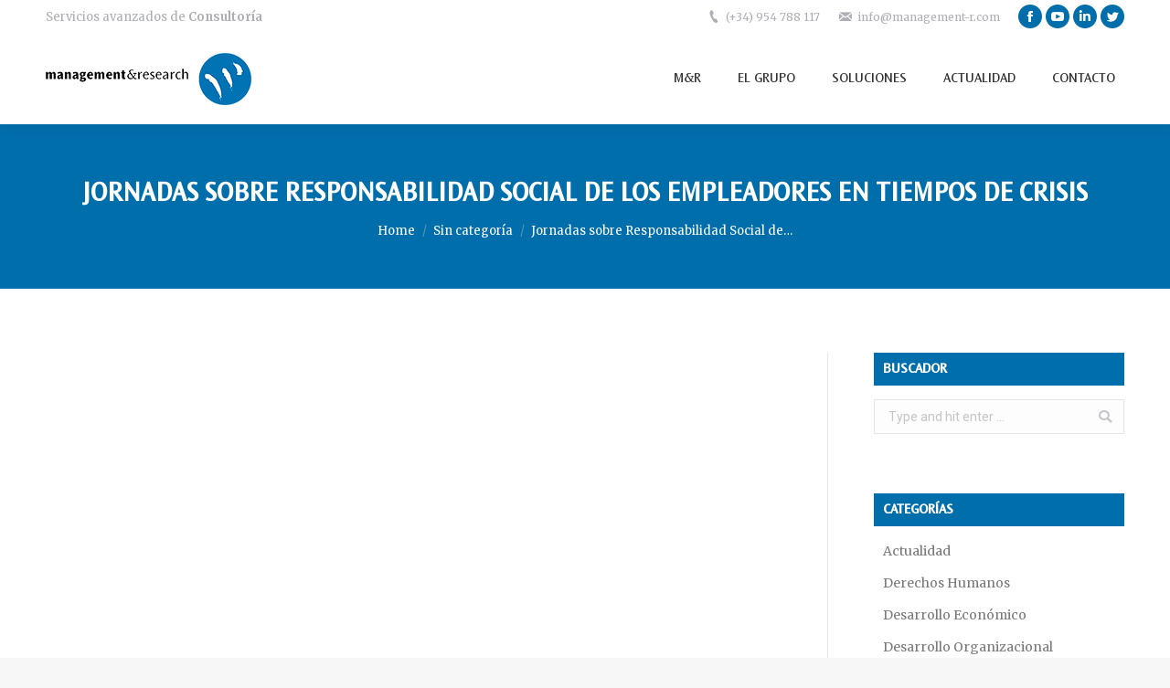

--- FILE ---
content_type: text/html; charset=UTF-8
request_url: https://management-r.com/jornadas-sobre-responsabilidad-social-de-los-empleadores-en-tiempos-de-crisis/
body_size: 17232
content:
<!DOCTYPE html>
<!--[if !(IE 6) | !(IE 7) | !(IE 8)  ]><!-->
<html lang="en-US" class="no-js">
<!--<![endif]-->
<head>
	<meta charset="UTF-8" />
		<meta name="viewport" content="width=device-width, initial-scale=1, maximum-scale=1, user-scalable=0">
		<meta name="theme-color" content="1"/>	<link rel="profile" href="https://gmpg.org/xfn/11" />
	        <script type="text/javascript">
            if (/Android|webOS|iPhone|iPad|iPod|BlackBerry|IEMobile|Opera Mini/i.test(navigator.userAgent)) {
                var originalAddEventListener = EventTarget.prototype.addEventListener,
                    oldWidth = window.innerWidth;

                EventTarget.prototype.addEventListener = function (eventName, eventHandler, useCapture) {
                    if (eventName === "resize") {
                        originalAddEventListener.call(this, eventName, function (event) {
                            if (oldWidth === window.innerWidth) {
                                return;
                            }
                            else if (oldWidth !== window.innerWidth) {
                                oldWidth = window.innerWidth;
                            }
                            if (eventHandler.handleEvent) {
                                eventHandler.handleEvent.call(this, event);
                            }
                            else {
                                eventHandler.call(this, event);
                            };
                        }, useCapture);
                    }
                    else {
                        originalAddEventListener.call(this, eventName, eventHandler, useCapture);
                    };
                };
            };
        </script>
		<title>Jornadas sobre Responsabilidad Social de los Empleadores en Tiempos de Crisis &#8211; Management and Research</title>
<meta name='robots' content='max-image-preview:large' />
	<style>img:is([sizes="auto" i], [sizes^="auto," i]) { contain-intrinsic-size: 3000px 1500px }</style>
	<link rel='dns-prefetch' href='//fonts.googleapis.com' />
<link rel="alternate" type="application/rss+xml" title="Management and Research &raquo; Feed" href="https://management-r.com/feed/" />
<link rel="alternate" type="application/rss+xml" title="Management and Research &raquo; Comments Feed" href="https://management-r.com/comments/feed/" />
<link rel="alternate" type="application/rss+xml" title="Management and Research &raquo; Jornadas sobre Responsabilidad Social de los Empleadores en Tiempos de Crisis Comments Feed" href="https://management-r.com/jornadas-sobre-responsabilidad-social-de-los-empleadores-en-tiempos-de-crisis/feed/" />
<script type="text/javascript">
/* <![CDATA[ */
window._wpemojiSettings = {"baseUrl":"https:\/\/s.w.org\/images\/core\/emoji\/15.0.3\/72x72\/","ext":".png","svgUrl":"https:\/\/s.w.org\/images\/core\/emoji\/15.0.3\/svg\/","svgExt":".svg","source":{"concatemoji":"https:\/\/management-r.com\/wp-includes\/js\/wp-emoji-release.min.js"}};
/*! This file is auto-generated */
!function(i,n){var o,s,e;function c(e){try{var t={supportTests:e,timestamp:(new Date).valueOf()};sessionStorage.setItem(o,JSON.stringify(t))}catch(e){}}function p(e,t,n){e.clearRect(0,0,e.canvas.width,e.canvas.height),e.fillText(t,0,0);var t=new Uint32Array(e.getImageData(0,0,e.canvas.width,e.canvas.height).data),r=(e.clearRect(0,0,e.canvas.width,e.canvas.height),e.fillText(n,0,0),new Uint32Array(e.getImageData(0,0,e.canvas.width,e.canvas.height).data));return t.every(function(e,t){return e===r[t]})}function u(e,t,n){switch(t){case"flag":return n(e,"\ud83c\udff3\ufe0f\u200d\u26a7\ufe0f","\ud83c\udff3\ufe0f\u200b\u26a7\ufe0f")?!1:!n(e,"\ud83c\uddfa\ud83c\uddf3","\ud83c\uddfa\u200b\ud83c\uddf3")&&!n(e,"\ud83c\udff4\udb40\udc67\udb40\udc62\udb40\udc65\udb40\udc6e\udb40\udc67\udb40\udc7f","\ud83c\udff4\u200b\udb40\udc67\u200b\udb40\udc62\u200b\udb40\udc65\u200b\udb40\udc6e\u200b\udb40\udc67\u200b\udb40\udc7f");case"emoji":return!n(e,"\ud83d\udc26\u200d\u2b1b","\ud83d\udc26\u200b\u2b1b")}return!1}function f(e,t,n){var r="undefined"!=typeof WorkerGlobalScope&&self instanceof WorkerGlobalScope?new OffscreenCanvas(300,150):i.createElement("canvas"),a=r.getContext("2d",{willReadFrequently:!0}),o=(a.textBaseline="top",a.font="600 32px Arial",{});return e.forEach(function(e){o[e]=t(a,e,n)}),o}function t(e){var t=i.createElement("script");t.src=e,t.defer=!0,i.head.appendChild(t)}"undefined"!=typeof Promise&&(o="wpEmojiSettingsSupports",s=["flag","emoji"],n.supports={everything:!0,everythingExceptFlag:!0},e=new Promise(function(e){i.addEventListener("DOMContentLoaded",e,{once:!0})}),new Promise(function(t){var n=function(){try{var e=JSON.parse(sessionStorage.getItem(o));if("object"==typeof e&&"number"==typeof e.timestamp&&(new Date).valueOf()<e.timestamp+604800&&"object"==typeof e.supportTests)return e.supportTests}catch(e){}return null}();if(!n){if("undefined"!=typeof Worker&&"undefined"!=typeof OffscreenCanvas&&"undefined"!=typeof URL&&URL.createObjectURL&&"undefined"!=typeof Blob)try{var e="postMessage("+f.toString()+"("+[JSON.stringify(s),u.toString(),p.toString()].join(",")+"));",r=new Blob([e],{type:"text/javascript"}),a=new Worker(URL.createObjectURL(r),{name:"wpTestEmojiSupports"});return void(a.onmessage=function(e){c(n=e.data),a.terminate(),t(n)})}catch(e){}c(n=f(s,u,p))}t(n)}).then(function(e){for(var t in e)n.supports[t]=e[t],n.supports.everything=n.supports.everything&&n.supports[t],"flag"!==t&&(n.supports.everythingExceptFlag=n.supports.everythingExceptFlag&&n.supports[t]);n.supports.everythingExceptFlag=n.supports.everythingExceptFlag&&!n.supports.flag,n.DOMReady=!1,n.readyCallback=function(){n.DOMReady=!0}}).then(function(){return e}).then(function(){var e;n.supports.everything||(n.readyCallback(),(e=n.source||{}).concatemoji?t(e.concatemoji):e.wpemoji&&e.twemoji&&(t(e.twemoji),t(e.wpemoji)))}))}((window,document),window._wpemojiSettings);
/* ]]> */
</script>
<style id='wp-emoji-styles-inline-css' type='text/css'>

	img.wp-smiley, img.emoji {
		display: inline !important;
		border: none !important;
		box-shadow: none !important;
		height: 1em !important;
		width: 1em !important;
		margin: 0 0.07em !important;
		vertical-align: -0.1em !important;
		background: none !important;
		padding: 0 !important;
	}
</style>
<link rel='stylesheet' id='wp-block-library-css' href='https://management-r.com/wp-includes/css/dist/block-library/style.min.css' type='text/css' media='all' />
<style id='wp-block-library-theme-inline-css' type='text/css'>
.wp-block-audio :where(figcaption){color:#555;font-size:13px;text-align:center}.is-dark-theme .wp-block-audio :where(figcaption){color:#ffffffa6}.wp-block-audio{margin:0 0 1em}.wp-block-code{border:1px solid #ccc;border-radius:4px;font-family:Menlo,Consolas,monaco,monospace;padding:.8em 1em}.wp-block-embed :where(figcaption){color:#555;font-size:13px;text-align:center}.is-dark-theme .wp-block-embed :where(figcaption){color:#ffffffa6}.wp-block-embed{margin:0 0 1em}.blocks-gallery-caption{color:#555;font-size:13px;text-align:center}.is-dark-theme .blocks-gallery-caption{color:#ffffffa6}:root :where(.wp-block-image figcaption){color:#555;font-size:13px;text-align:center}.is-dark-theme :root :where(.wp-block-image figcaption){color:#ffffffa6}.wp-block-image{margin:0 0 1em}.wp-block-pullquote{border-bottom:4px solid;border-top:4px solid;color:currentColor;margin-bottom:1.75em}.wp-block-pullquote cite,.wp-block-pullquote footer,.wp-block-pullquote__citation{color:currentColor;font-size:.8125em;font-style:normal;text-transform:uppercase}.wp-block-quote{border-left:.25em solid;margin:0 0 1.75em;padding-left:1em}.wp-block-quote cite,.wp-block-quote footer{color:currentColor;font-size:.8125em;font-style:normal;position:relative}.wp-block-quote:where(.has-text-align-right){border-left:none;border-right:.25em solid;padding-left:0;padding-right:1em}.wp-block-quote:where(.has-text-align-center){border:none;padding-left:0}.wp-block-quote.is-large,.wp-block-quote.is-style-large,.wp-block-quote:where(.is-style-plain){border:none}.wp-block-search .wp-block-search__label{font-weight:700}.wp-block-search__button{border:1px solid #ccc;padding:.375em .625em}:where(.wp-block-group.has-background){padding:1.25em 2.375em}.wp-block-separator.has-css-opacity{opacity:.4}.wp-block-separator{border:none;border-bottom:2px solid;margin-left:auto;margin-right:auto}.wp-block-separator.has-alpha-channel-opacity{opacity:1}.wp-block-separator:not(.is-style-wide):not(.is-style-dots){width:100px}.wp-block-separator.has-background:not(.is-style-dots){border-bottom:none;height:1px}.wp-block-separator.has-background:not(.is-style-wide):not(.is-style-dots){height:2px}.wp-block-table{margin:0 0 1em}.wp-block-table td,.wp-block-table th{word-break:normal}.wp-block-table :where(figcaption){color:#555;font-size:13px;text-align:center}.is-dark-theme .wp-block-table :where(figcaption){color:#ffffffa6}.wp-block-video :where(figcaption){color:#555;font-size:13px;text-align:center}.is-dark-theme .wp-block-video :where(figcaption){color:#ffffffa6}.wp-block-video{margin:0 0 1em}:root :where(.wp-block-template-part.has-background){margin-bottom:0;margin-top:0;padding:1.25em 2.375em}
</style>
<style id='classic-theme-styles-inline-css' type='text/css'>
/*! This file is auto-generated */
.wp-block-button__link{color:#fff;background-color:#32373c;border-radius:9999px;box-shadow:none;text-decoration:none;padding:calc(.667em + 2px) calc(1.333em + 2px);font-size:1.125em}.wp-block-file__button{background:#32373c;color:#fff;text-decoration:none}
</style>
<style id='global-styles-inline-css' type='text/css'>
:root{--wp--preset--aspect-ratio--square: 1;--wp--preset--aspect-ratio--4-3: 4/3;--wp--preset--aspect-ratio--3-4: 3/4;--wp--preset--aspect-ratio--3-2: 3/2;--wp--preset--aspect-ratio--2-3: 2/3;--wp--preset--aspect-ratio--16-9: 16/9;--wp--preset--aspect-ratio--9-16: 9/16;--wp--preset--color--black: #000000;--wp--preset--color--cyan-bluish-gray: #abb8c3;--wp--preset--color--white: #FFF;--wp--preset--color--pale-pink: #f78da7;--wp--preset--color--vivid-red: #cf2e2e;--wp--preset--color--luminous-vivid-orange: #ff6900;--wp--preset--color--luminous-vivid-amber: #fcb900;--wp--preset--color--light-green-cyan: #7bdcb5;--wp--preset--color--vivid-green-cyan: #00d084;--wp--preset--color--pale-cyan-blue: #8ed1fc;--wp--preset--color--vivid-cyan-blue: #0693e3;--wp--preset--color--vivid-purple: #9b51e0;--wp--preset--color--accent: #1ebbf0;--wp--preset--color--dark-gray: #111;--wp--preset--color--light-gray: #767676;--wp--preset--gradient--vivid-cyan-blue-to-vivid-purple: linear-gradient(135deg,rgba(6,147,227,1) 0%,rgb(155,81,224) 100%);--wp--preset--gradient--light-green-cyan-to-vivid-green-cyan: linear-gradient(135deg,rgb(122,220,180) 0%,rgb(0,208,130) 100%);--wp--preset--gradient--luminous-vivid-amber-to-luminous-vivid-orange: linear-gradient(135deg,rgba(252,185,0,1) 0%,rgba(255,105,0,1) 100%);--wp--preset--gradient--luminous-vivid-orange-to-vivid-red: linear-gradient(135deg,rgba(255,105,0,1) 0%,rgb(207,46,46) 100%);--wp--preset--gradient--very-light-gray-to-cyan-bluish-gray: linear-gradient(135deg,rgb(238,238,238) 0%,rgb(169,184,195) 100%);--wp--preset--gradient--cool-to-warm-spectrum: linear-gradient(135deg,rgb(74,234,220) 0%,rgb(151,120,209) 20%,rgb(207,42,186) 40%,rgb(238,44,130) 60%,rgb(251,105,98) 80%,rgb(254,248,76) 100%);--wp--preset--gradient--blush-light-purple: linear-gradient(135deg,rgb(255,206,236) 0%,rgb(152,150,240) 100%);--wp--preset--gradient--blush-bordeaux: linear-gradient(135deg,rgb(254,205,165) 0%,rgb(254,45,45) 50%,rgb(107,0,62) 100%);--wp--preset--gradient--luminous-dusk: linear-gradient(135deg,rgb(255,203,112) 0%,rgb(199,81,192) 50%,rgb(65,88,208) 100%);--wp--preset--gradient--pale-ocean: linear-gradient(135deg,rgb(255,245,203) 0%,rgb(182,227,212) 50%,rgb(51,167,181) 100%);--wp--preset--gradient--electric-grass: linear-gradient(135deg,rgb(202,248,128) 0%,rgb(113,206,126) 100%);--wp--preset--gradient--midnight: linear-gradient(135deg,rgb(2,3,129) 0%,rgb(40,116,252) 100%);--wp--preset--font-size--small: 13px;--wp--preset--font-size--medium: 20px;--wp--preset--font-size--large: 36px;--wp--preset--font-size--x-large: 42px;--wp--preset--spacing--20: 0.44rem;--wp--preset--spacing--30: 0.67rem;--wp--preset--spacing--40: 1rem;--wp--preset--spacing--50: 1.5rem;--wp--preset--spacing--60: 2.25rem;--wp--preset--spacing--70: 3.38rem;--wp--preset--spacing--80: 5.06rem;--wp--preset--shadow--natural: 6px 6px 9px rgba(0, 0, 0, 0.2);--wp--preset--shadow--deep: 12px 12px 50px rgba(0, 0, 0, 0.4);--wp--preset--shadow--sharp: 6px 6px 0px rgba(0, 0, 0, 0.2);--wp--preset--shadow--outlined: 6px 6px 0px -3px rgba(255, 255, 255, 1), 6px 6px rgba(0, 0, 0, 1);--wp--preset--shadow--crisp: 6px 6px 0px rgba(0, 0, 0, 1);}:where(.is-layout-flex){gap: 0.5em;}:where(.is-layout-grid){gap: 0.5em;}body .is-layout-flex{display: flex;}.is-layout-flex{flex-wrap: wrap;align-items: center;}.is-layout-flex > :is(*, div){margin: 0;}body .is-layout-grid{display: grid;}.is-layout-grid > :is(*, div){margin: 0;}:where(.wp-block-columns.is-layout-flex){gap: 2em;}:where(.wp-block-columns.is-layout-grid){gap: 2em;}:where(.wp-block-post-template.is-layout-flex){gap: 1.25em;}:where(.wp-block-post-template.is-layout-grid){gap: 1.25em;}.has-black-color{color: var(--wp--preset--color--black) !important;}.has-cyan-bluish-gray-color{color: var(--wp--preset--color--cyan-bluish-gray) !important;}.has-white-color{color: var(--wp--preset--color--white) !important;}.has-pale-pink-color{color: var(--wp--preset--color--pale-pink) !important;}.has-vivid-red-color{color: var(--wp--preset--color--vivid-red) !important;}.has-luminous-vivid-orange-color{color: var(--wp--preset--color--luminous-vivid-orange) !important;}.has-luminous-vivid-amber-color{color: var(--wp--preset--color--luminous-vivid-amber) !important;}.has-light-green-cyan-color{color: var(--wp--preset--color--light-green-cyan) !important;}.has-vivid-green-cyan-color{color: var(--wp--preset--color--vivid-green-cyan) !important;}.has-pale-cyan-blue-color{color: var(--wp--preset--color--pale-cyan-blue) !important;}.has-vivid-cyan-blue-color{color: var(--wp--preset--color--vivid-cyan-blue) !important;}.has-vivid-purple-color{color: var(--wp--preset--color--vivid-purple) !important;}.has-black-background-color{background-color: var(--wp--preset--color--black) !important;}.has-cyan-bluish-gray-background-color{background-color: var(--wp--preset--color--cyan-bluish-gray) !important;}.has-white-background-color{background-color: var(--wp--preset--color--white) !important;}.has-pale-pink-background-color{background-color: var(--wp--preset--color--pale-pink) !important;}.has-vivid-red-background-color{background-color: var(--wp--preset--color--vivid-red) !important;}.has-luminous-vivid-orange-background-color{background-color: var(--wp--preset--color--luminous-vivid-orange) !important;}.has-luminous-vivid-amber-background-color{background-color: var(--wp--preset--color--luminous-vivid-amber) !important;}.has-light-green-cyan-background-color{background-color: var(--wp--preset--color--light-green-cyan) !important;}.has-vivid-green-cyan-background-color{background-color: var(--wp--preset--color--vivid-green-cyan) !important;}.has-pale-cyan-blue-background-color{background-color: var(--wp--preset--color--pale-cyan-blue) !important;}.has-vivid-cyan-blue-background-color{background-color: var(--wp--preset--color--vivid-cyan-blue) !important;}.has-vivid-purple-background-color{background-color: var(--wp--preset--color--vivid-purple) !important;}.has-black-border-color{border-color: var(--wp--preset--color--black) !important;}.has-cyan-bluish-gray-border-color{border-color: var(--wp--preset--color--cyan-bluish-gray) !important;}.has-white-border-color{border-color: var(--wp--preset--color--white) !important;}.has-pale-pink-border-color{border-color: var(--wp--preset--color--pale-pink) !important;}.has-vivid-red-border-color{border-color: var(--wp--preset--color--vivid-red) !important;}.has-luminous-vivid-orange-border-color{border-color: var(--wp--preset--color--luminous-vivid-orange) !important;}.has-luminous-vivid-amber-border-color{border-color: var(--wp--preset--color--luminous-vivid-amber) !important;}.has-light-green-cyan-border-color{border-color: var(--wp--preset--color--light-green-cyan) !important;}.has-vivid-green-cyan-border-color{border-color: var(--wp--preset--color--vivid-green-cyan) !important;}.has-pale-cyan-blue-border-color{border-color: var(--wp--preset--color--pale-cyan-blue) !important;}.has-vivid-cyan-blue-border-color{border-color: var(--wp--preset--color--vivid-cyan-blue) !important;}.has-vivid-purple-border-color{border-color: var(--wp--preset--color--vivid-purple) !important;}.has-vivid-cyan-blue-to-vivid-purple-gradient-background{background: var(--wp--preset--gradient--vivid-cyan-blue-to-vivid-purple) !important;}.has-light-green-cyan-to-vivid-green-cyan-gradient-background{background: var(--wp--preset--gradient--light-green-cyan-to-vivid-green-cyan) !important;}.has-luminous-vivid-amber-to-luminous-vivid-orange-gradient-background{background: var(--wp--preset--gradient--luminous-vivid-amber-to-luminous-vivid-orange) !important;}.has-luminous-vivid-orange-to-vivid-red-gradient-background{background: var(--wp--preset--gradient--luminous-vivid-orange-to-vivid-red) !important;}.has-very-light-gray-to-cyan-bluish-gray-gradient-background{background: var(--wp--preset--gradient--very-light-gray-to-cyan-bluish-gray) !important;}.has-cool-to-warm-spectrum-gradient-background{background: var(--wp--preset--gradient--cool-to-warm-spectrum) !important;}.has-blush-light-purple-gradient-background{background: var(--wp--preset--gradient--blush-light-purple) !important;}.has-blush-bordeaux-gradient-background{background: var(--wp--preset--gradient--blush-bordeaux) !important;}.has-luminous-dusk-gradient-background{background: var(--wp--preset--gradient--luminous-dusk) !important;}.has-pale-ocean-gradient-background{background: var(--wp--preset--gradient--pale-ocean) !important;}.has-electric-grass-gradient-background{background: var(--wp--preset--gradient--electric-grass) !important;}.has-midnight-gradient-background{background: var(--wp--preset--gradient--midnight) !important;}.has-small-font-size{font-size: var(--wp--preset--font-size--small) !important;}.has-medium-font-size{font-size: var(--wp--preset--font-size--medium) !important;}.has-large-font-size{font-size: var(--wp--preset--font-size--large) !important;}.has-x-large-font-size{font-size: var(--wp--preset--font-size--x-large) !important;}
:where(.wp-block-post-template.is-layout-flex){gap: 1.25em;}:where(.wp-block-post-template.is-layout-grid){gap: 1.25em;}
:where(.wp-block-columns.is-layout-flex){gap: 2em;}:where(.wp-block-columns.is-layout-grid){gap: 2em;}
:root :where(.wp-block-pullquote){font-size: 1.5em;line-height: 1.6;}
</style>
<link rel='stylesheet' id='contact-form-7-css' href='https://management-r.com/wp-content/plugins/contact-form-7/includes/css/styles.css' type='text/css' media='all' />
<link rel='stylesheet' id='rs-plugin-settings-css' href='https://management-r.com/wp-content/plugins/revslider/public/assets/css/rs6.css' type='text/css' media='all' />
<style id='rs-plugin-settings-inline-css' type='text/css'>
#rs-demo-id {}
</style>
<link rel='stylesheet' id='theme-name-parent-style-css' href='https://management-r.com/wp-content/themes/dt-the7/style.css' type='text/css' media='all' />
<link rel='stylesheet' id='child-theme-style-css' href='https://management-r.com/wp-content/themes/myr/style.css' type='text/css' media='all' />
<link rel='stylesheet' id='wpb-google-fonts-css' href='https://fonts.googleapis.com/css?family=Roboto+Condensed%3A400%2C400i%2C700%2C700i' type='text/css' media='all' />
<link rel='stylesheet' id='dt-web-fonts-css' href='//fonts.googleapis.com/css?family=Roboto%3A400%2C500%2C600%2C700%7CRoboto+Condensed%3A400%2C600%2C700' type='text/css' media='all' />
<link rel='stylesheet' id='dt-main-css' href='https://management-r.com/wp-content/themes/dt-the7/css/main.min.css' type='text/css' media='all' />
<style id='dt-main-inline-css' type='text/css'>
body #load {
  display: block;
  height: 100%;
  overflow: hidden;
  position: fixed;
  width: 100%;
  z-index: 9901;
  opacity: 1;
  visibility: visible;
  -webkit-transition: all .35s ease-out;
  transition: all .35s ease-out;
}
.load-wrap {
  width: 100%;
  height: 100%;
  background-position: center center;
  background-repeat: no-repeat;
  text-align: center;
}
.load-wrap > svg {
  position: absolute;
  top: 50%;
  left: 50%;
  -ms-transform: translate(-50%,-50%);
  -webkit-transform: translate(-50%,-50%);
  transform: translate(-50%,-50%);
}
#load {
  background-color: #ffffff;
}
.uil-default rect:not(.bk) {
  fill: rgba(51,51,51,0.3);
}
.uil-ring > path {
  fill: rgba(51,51,51,0.3);
}
.ring-loader .circle {
  fill: rgba(51,51,51,0.3);
}
.ring-loader .moving-circle {
  fill: #333333;
}
.uil-hourglass .glass {
  stroke: #333333;
}
.uil-hourglass .sand {
  fill: rgba(51,51,51,0.3);
}
.spinner-loader .load-wrap {
  background-image: url("data:image/svg+xml,%3Csvg width='75px' height='75px' xmlns='http://www.w3.org/2000/svg' viewBox='0 0 100 100' preserveAspectRatio='xMidYMid' class='uil-default'%3E%3Crect x='0' y='0' width='100' height='100' fill='none' class='bk'%3E%3C/rect%3E%3Crect  x='46.5' y='40' width='7' height='20' rx='5' ry='5' fill='rgba%2851%2C51%2C51%2C0.3%29' transform='rotate(0 50 50) translate(0 -30)'%3E  %3Canimate attributeName='opacity' from='1' to='0' dur='1s' begin='0s' repeatCount='indefinite'/%3E%3C/rect%3E%3Crect  x='46.5' y='40' width='7' height='20' rx='5' ry='5' fill='rgba%2851%2C51%2C51%2C0.3%29' transform='rotate(30 50 50) translate(0 -30)'%3E  %3Canimate attributeName='opacity' from='1' to='0' dur='1s' begin='0.08333333333333333s' repeatCount='indefinite'/%3E%3C/rect%3E%3Crect  x='46.5' y='40' width='7' height='20' rx='5' ry='5' fill='rgba%2851%2C51%2C51%2C0.3%29' transform='rotate(60 50 50) translate(0 -30)'%3E  %3Canimate attributeName='opacity' from='1' to='0' dur='1s' begin='0.16666666666666666s' repeatCount='indefinite'/%3E%3C/rect%3E%3Crect  x='46.5' y='40' width='7' height='20' rx='5' ry='5' fill='rgba%2851%2C51%2C51%2C0.3%29' transform='rotate(90 50 50) translate(0 -30)'%3E  %3Canimate attributeName='opacity' from='1' to='0' dur='1s' begin='0.25s' repeatCount='indefinite'/%3E%3C/rect%3E%3Crect  x='46.5' y='40' width='7' height='20' rx='5' ry='5' fill='rgba%2851%2C51%2C51%2C0.3%29' transform='rotate(120 50 50) translate(0 -30)'%3E  %3Canimate attributeName='opacity' from='1' to='0' dur='1s' begin='0.3333333333333333s' repeatCount='indefinite'/%3E%3C/rect%3E%3Crect  x='46.5' y='40' width='7' height='20' rx='5' ry='5' fill='rgba%2851%2C51%2C51%2C0.3%29' transform='rotate(150 50 50) translate(0 -30)'%3E  %3Canimate attributeName='opacity' from='1' to='0' dur='1s' begin='0.4166666666666667s' repeatCount='indefinite'/%3E%3C/rect%3E%3Crect  x='46.5' y='40' width='7' height='20' rx='5' ry='5' fill='rgba%2851%2C51%2C51%2C0.3%29' transform='rotate(180 50 50) translate(0 -30)'%3E  %3Canimate attributeName='opacity' from='1' to='0' dur='1s' begin='0.5s' repeatCount='indefinite'/%3E%3C/rect%3E%3Crect  x='46.5' y='40' width='7' height='20' rx='5' ry='5' fill='rgba%2851%2C51%2C51%2C0.3%29' transform='rotate(210 50 50) translate(0 -30)'%3E  %3Canimate attributeName='opacity' from='1' to='0' dur='1s' begin='0.5833333333333334s' repeatCount='indefinite'/%3E%3C/rect%3E%3Crect  x='46.5' y='40' width='7' height='20' rx='5' ry='5' fill='rgba%2851%2C51%2C51%2C0.3%29' transform='rotate(240 50 50) translate(0 -30)'%3E  %3Canimate attributeName='opacity' from='1' to='0' dur='1s' begin='0.6666666666666666s' repeatCount='indefinite'/%3E%3C/rect%3E%3Crect  x='46.5' y='40' width='7' height='20' rx='5' ry='5' fill='rgba%2851%2C51%2C51%2C0.3%29' transform='rotate(270 50 50) translate(0 -30)'%3E  %3Canimate attributeName='opacity' from='1' to='0' dur='1s' begin='0.75s' repeatCount='indefinite'/%3E%3C/rect%3E%3Crect  x='46.5' y='40' width='7' height='20' rx='5' ry='5' fill='rgba%2851%2C51%2C51%2C0.3%29' transform='rotate(300 50 50) translate(0 -30)'%3E  %3Canimate attributeName='opacity' from='1' to='0' dur='1s' begin='0.8333333333333334s' repeatCount='indefinite'/%3E%3C/rect%3E%3Crect  x='46.5' y='40' width='7' height='20' rx='5' ry='5' fill='rgba%2851%2C51%2C51%2C0.3%29' transform='rotate(330 50 50) translate(0 -30)'%3E  %3Canimate attributeName='opacity' from='1' to='0' dur='1s' begin='0.9166666666666666s' repeatCount='indefinite'/%3E%3C/rect%3E%3C/svg%3E");
}
.ring-loader .load-wrap {
  background-image: url("data:image/svg+xml,%3Csvg xmlns='http://www.w3.org/2000/svg' viewBox='0 0 32 32' width='72' height='72' fill='rgba%2851%2C51%2C51%2C0.3%29'%3E   %3Cpath opacity='.25' d='M16 0 A16 16 0 0 0 16 32 A16 16 0 0 0 16 0 M16 4 A12 12 0 0 1 16 28 A12 12 0 0 1 16 4'/%3E   %3Cpath d='M16 0 A16 16 0 0 1 32 16 L28 16 A12 12 0 0 0 16 4z'%3E     %3CanimateTransform attributeName='transform' type='rotate' from='0 16 16' to='360 16 16' dur='0.8s' repeatCount='indefinite' /%3E   %3C/path%3E %3C/svg%3E");
}
.hourglass-loader .load-wrap {
  background-image: url("data:image/svg+xml,%3Csvg xmlns='http://www.w3.org/2000/svg' viewBox='0 0 32 32' width='72' height='72' fill='rgba%2851%2C51%2C51%2C0.3%29'%3E   %3Cpath transform='translate(2)' d='M0 12 V20 H4 V12z'%3E      %3Canimate attributeName='d' values='M0 12 V20 H4 V12z; M0 4 V28 H4 V4z; M0 12 V20 H4 V12z; M0 12 V20 H4 V12z' dur='1.2s' repeatCount='indefinite' begin='0' keytimes='0;.2;.5;1' keySplines='0.2 0.2 0.4 0.8;0.2 0.6 0.4 0.8;0.2 0.8 0.4 0.8' calcMode='spline'  /%3E   %3C/path%3E   %3Cpath transform='translate(8)' d='M0 12 V20 H4 V12z'%3E     %3Canimate attributeName='d' values='M0 12 V20 H4 V12z; M0 4 V28 H4 V4z; M0 12 V20 H4 V12z; M0 12 V20 H4 V12z' dur='1.2s' repeatCount='indefinite' begin='0.2' keytimes='0;.2;.5;1' keySplines='0.2 0.2 0.4 0.8;0.2 0.6 0.4 0.8;0.2 0.8 0.4 0.8' calcMode='spline'  /%3E   %3C/path%3E   %3Cpath transform='translate(14)' d='M0 12 V20 H4 V12z'%3E     %3Canimate attributeName='d' values='M0 12 V20 H4 V12z; M0 4 V28 H4 V4z; M0 12 V20 H4 V12z; M0 12 V20 H4 V12z' dur='1.2s' repeatCount='indefinite' begin='0.4' keytimes='0;.2;.5;1' keySplines='0.2 0.2 0.4 0.8;0.2 0.6 0.4 0.8;0.2 0.8 0.4 0.8' calcMode='spline' /%3E   %3C/path%3E   %3Cpath transform='translate(20)' d='M0 12 V20 H4 V12z'%3E     %3Canimate attributeName='d' values='M0 12 V20 H4 V12z; M0 4 V28 H4 V4z; M0 12 V20 H4 V12z; M0 12 V20 H4 V12z' dur='1.2s' repeatCount='indefinite' begin='0.6' keytimes='0;.2;.5;1' keySplines='0.2 0.2 0.4 0.8;0.2 0.6 0.4 0.8;0.2 0.8 0.4 0.8' calcMode='spline' /%3E   %3C/path%3E   %3Cpath transform='translate(26)' d='M0 12 V20 H4 V12z'%3E     %3Canimate attributeName='d' values='M0 12 V20 H4 V12z; M0 4 V28 H4 V4z; M0 12 V20 H4 V12z; M0 12 V20 H4 V12z' dur='1.2s' repeatCount='indefinite' begin='0.8' keytimes='0;.2;.5;1' keySplines='0.2 0.2 0.4 0.8;0.2 0.6 0.4 0.8;0.2 0.8 0.4 0.8' calcMode='spline' /%3E   %3C/path%3E %3C/svg%3E");
}

</style>
<link rel='stylesheet' id='dt-awsome-fonts-back-css' href='https://management-r.com/wp-content/themes/dt-the7/fonts/FontAwesome/back-compat.min.css' type='text/css' media='all' />
<link rel='stylesheet' id='dt-awsome-fonts-css' href='https://management-r.com/wp-content/themes/dt-the7/fonts/FontAwesome/css/all.min.css' type='text/css' media='all' />
<link rel='stylesheet' id='dt-fontello-css' href='https://management-r.com/wp-content/themes/dt-the7/fonts/fontello/css/fontello.min.css' type='text/css' media='all' />
<link rel='stylesheet' id='dt-custom-css' href='https://management-r.com/wp-content/uploads/the7-css/custom.css' type='text/css' media='all' />
<link rel='stylesheet' id='dt-media-css' href='https://management-r.com/wp-content/uploads/the7-css/media.css' type='text/css' media='all' />
<link rel='stylesheet' id='the7-mega-menu-css' href='https://management-r.com/wp-content/uploads/the7-css/mega-menu.css' type='text/css' media='all' />
<link rel='stylesheet' id='style-css' href='https://management-r.com/wp-content/themes/myr/style.css' type='text/css' media='all' />
<script type="text/javascript" src="https://management-r.com/wp-includes/js/jquery/jquery.min.js" id="jquery-core-js"></script>
<script type="text/javascript" src="https://management-r.com/wp-includes/js/jquery/jquery-migrate.min.js" id="jquery-migrate-js"></script>
<script type="text/javascript" src="https://management-r.com/wp-content/plugins/revslider/public/assets/js/revolution.tools.min.js" id="tp-tools-js"></script>
<script type="text/javascript" src="https://management-r.com/wp-content/plugins/revslider/public/assets/js/rs6.min.js" id="revmin-js"></script>
<script type="text/javascript" id="dt-above-fold-js-extra">
/* <![CDATA[ */
var dtLocal = {"themeUrl":"https:\/\/management-r.com\/wp-content\/themes\/dt-the7","passText":"To view this protected post, enter the password below:","moreButtonText":{"loading":"Loading...","loadMore":"Load more"},"postID":"2397","ajaxurl":"https:\/\/management-r.com\/wp-admin\/admin-ajax.php","contactMessages":{"required":"One or more fields have an error. Please check and try again.","terms":"Please accept the privacy policy."},"ajaxNonce":"bd95833a04","pageData":"","themeSettings":{"smoothScroll":"off","lazyLoading":false,"accentColor":{"mode":"gradient","color":"#1ebbf0"},"desktopHeader":{"height":100},"floatingHeader":{"showAfter":140,"showMenu":true,"height":60,"logo":{"showLogo":true,"html":"<img class=\" preload-me\" src=\"https:\/\/management-r.com\/wp-content\/uploads\/2018\/10\/logotipo-sticky.png\" srcset=\"https:\/\/management-r.com\/wp-content\/uploads\/2018\/10\/logotipo-sticky.png 200w, https:\/\/management-r.com\/wp-content\/uploads\/2018\/10\/logotipo-sticky.png 200w\" width=\"200\" height=\"41\"   sizes=\"200px\" alt=\"Management and Research\" \/>","url":"https:\/\/management-r.com\/"}},"topLine":{"floatingTopLine":{"logo":{"showLogo":false,"html":""}}},"mobileHeader":{"firstSwitchPoint":1050,"secondSwitchPoint":778,"firstSwitchPointHeight":80,"secondSwitchPointHeight":60},"stickyMobileHeaderFirstSwitch":{"logo":{"html":"<img class=\" preload-me\" src=\"https:\/\/management-r.com\/wp-content\/uploads\/2019\/03\/logo-original-header-1.png\" srcset=\"https:\/\/management-r.com\/wp-content\/uploads\/2019\/03\/logo-original-header-1.png 225w, https:\/\/management-r.com\/wp-content\/uploads\/2019\/03\/logo-original-header-1.png 225w\" width=\"225\" height=\"57\"   sizes=\"225px\" alt=\"Management and Research\" \/>"}},"stickyMobileHeaderSecondSwitch":{"logo":{"html":"<img class=\" preload-me\" src=\"https:\/\/management-r.com\/wp-content\/uploads\/2018\/10\/logotipo-sticky.png\" srcset=\"https:\/\/management-r.com\/wp-content\/uploads\/2018\/10\/logotipo-sticky.png 200w, https:\/\/management-r.com\/wp-content\/uploads\/2018\/10\/logotipo-sticky.png 200w\" width=\"200\" height=\"41\"   sizes=\"200px\" alt=\"Management and Research\" \/>"}},"content":{"textColor":"#85868c","headerColor":"#333333"},"sidebar":{"switchPoint":990},"boxedWidth":"1340px","stripes":{"stripe1":{"textColor":"#787d85","headerColor":"#3b3f4a"},"stripe2":{"textColor":"#8b9199","headerColor":"#ffffff"},"stripe3":{"textColor":"#ffffff","headerColor":"#ffffff"}}}};
var dtShare = {"shareButtonText":{"facebook":"Share on Facebook","twitter":"Tweet","pinterest":"Pin it","linkedin":"Share on Linkedin","whatsapp":"Share on Whatsapp","google":"Share on Google Plus"},"overlayOpacity":"85"};
/* ]]> */
</script>
<script type="text/javascript" src="https://management-r.com/wp-content/themes/dt-the7/js/above-the-fold.min.js" id="dt-above-fold-js"></script>
<script type="text/javascript" id="whp1791front.js8984-js-extra">
/* <![CDATA[ */
var whp_local_data = {"add_url":"https:\/\/management-r.com\/wp-admin\/post-new.php?post_type=event","ajaxurl":"https:\/\/management-r.com\/wp-admin\/admin-ajax.php"};
/* ]]> */
</script>
<script type="text/javascript" src="https://management-r.com/wp-content/plugins/wp-security-hardening/modules/js/front.js" id="whp1791front.js8984-js"></script>
<link rel="https://api.w.org/" href="https://management-r.com/wp-json/" /><link rel="alternate" title="JSON" type="application/json" href="https://management-r.com/wp-json/wp/v2/posts/2397" /><link rel="EditURI" type="application/rsd+xml" title="RSD" href="https://management-r.com/xmlrpc.php?rsd" />

<link rel="canonical" href="https://management-r.com/jornadas-sobre-responsabilidad-social-de-los-empleadores-en-tiempos-de-crisis/" />
<link rel='shortlink' href='https://management-r.com/?p=2397' />
<link rel="alternate" title="oEmbed (JSON)" type="application/json+oembed" href="https://management-r.com/wp-json/oembed/1.0/embed?url=https%3A%2F%2Fmanagement-r.com%2Fjornadas-sobre-responsabilidad-social-de-los-empleadores-en-tiempos-de-crisis%2F" />
<link rel="alternate" title="oEmbed (XML)" type="text/xml+oembed" href="https://management-r.com/wp-json/oembed/1.0/embed?url=https%3A%2F%2Fmanagement-r.com%2Fjornadas-sobre-responsabilidad-social-de-los-empleadores-en-tiempos-de-crisis%2F&#038;format=xml" />
<meta property="og:site_name" content="Management and Research" />
<meta property="og:title" content="Jornadas sobre Responsabilidad Social de los Empleadores en Tiempos de Crisis" />
<meta property="og:url" content="https://management-r.com/jornadas-sobre-responsabilidad-social-de-los-empleadores-en-tiempos-de-crisis/" />
<meta property="og:type" content="article" />
<link rel="pingback" href="https://management-r.com/xmlrpc.php">
<meta name="generator" content="Elementor 3.27.6; features: additional_custom_breakpoints; settings: css_print_method-external, google_font-enabled, font_display-auto">
			<style>
				.e-con.e-parent:nth-of-type(n+4):not(.e-lazyloaded):not(.e-no-lazyload),
				.e-con.e-parent:nth-of-type(n+4):not(.e-lazyloaded):not(.e-no-lazyload) * {
					background-image: none !important;
				}
				@media screen and (max-height: 1024px) {
					.e-con.e-parent:nth-of-type(n+3):not(.e-lazyloaded):not(.e-no-lazyload),
					.e-con.e-parent:nth-of-type(n+3):not(.e-lazyloaded):not(.e-no-lazyload) * {
						background-image: none !important;
					}
				}
				@media screen and (max-height: 640px) {
					.e-con.e-parent:nth-of-type(n+2):not(.e-lazyloaded):not(.e-no-lazyload),
					.e-con.e-parent:nth-of-type(n+2):not(.e-lazyloaded):not(.e-no-lazyload) * {
						background-image: none !important;
					}
				}
			</style>
			<script type="text/javascript">
document.addEventListener("DOMContentLoaded", function(event) { 
	var load = document.getElementById("load");
	
	if(!load.classList.contains('loader-removed')){
		var removeLoading = setTimeout(function() {
			load.className += " loader-removed";
		}, 300);
	}
});
</script>
<link rel="icon" href="https://management-r.com/wp-content/uploads/2019/11/favicon-myr.ico" type="image/x-icon" sizes="16x16"/><script type="text/javascript">function setREVStartSize(a){try{var b,c=document.getElementById(a.c).parentNode.offsetWidth;if(c=0===c||isNaN(c)?window.innerWidth:c,a.tabw=void 0===a.tabw?0:parseInt(a.tabw),a.thumbw=void 0===a.thumbw?0:parseInt(a.thumbw),a.tabh=void 0===a.tabh?0:parseInt(a.tabh),a.thumbh=void 0===a.thumbh?0:parseInt(a.thumbh),a.tabhide=void 0===a.tabhide?0:parseInt(a.tabhide),a.thumbhide=void 0===a.thumbhide?0:parseInt(a.thumbhide),a.mh=void 0===a.mh||""==a.mh?0:a.mh,"fullscreen"===a.layout||"fullscreen"===a.l)b=Math.max(a.mh,window.innerHeight);else{for(var d in a.gw=Array.isArray(a.gw)?a.gw:[a.gw],a.rl)(void 0===a.gw[d]||0===a.gw[d])&&(a.gw[d]=a.gw[d-1]);for(var d in a.gh=void 0===a.el||""===a.el||Array.isArray(a.el)&&0==a.el.length?a.gh:a.el,a.gh=Array.isArray(a.gh)?a.gh:[a.gh],a.rl)(void 0===a.gh[d]||0===a.gh[d])&&(a.gh[d]=a.gh[d-1]);var e,f=Array(a.rl.length),g=0;for(var d in a.tabw=a.tabhide>=c?0:a.tabw,a.thumbw=a.thumbhide>=c?0:a.thumbw,a.tabh=a.tabhide>=c?0:a.tabh,a.thumbh=a.thumbhide>=c?0:a.thumbh,a.rl)f[d]=a.rl[d]<window.innerWidth?0:a.rl[d];for(var d in e=f[0],f)e>f[d]&&0<f[d]&&(e=f[d],g=d);var h=c>a.gw[g]+a.tabw+a.thumbw?1:(c-(a.tabw+a.thumbw))/a.gw[g];b=a.gh[g]*h+(a.tabh+a.thumbh)}void 0===window.rs_init_css&&(window.rs_init_css=document.head.appendChild(document.createElement("style"))),document.getElementById(a.c).height=b,window.rs_init_css.innerHTML+="#"+a.c+"_wrapper { height: "+b+"px }"}catch(a){console.log("Failure at Presize of Slider:"+a)}};</script>
		<style type="text/css" id="wp-custom-css">
			/* Toolbar */
.top-bar .mini-widgets .text-area p {
	font-family: "Merriweather", Sans-serif;
	font-size:13px;
}

.top-bar .mini-widgets .mini-contacts a {
	font-family: "Merriweather", Sans-serif;
	font-size:12px;
}


/* Menu */
.main-nav > li > a .menu-text {
	font-family: "Ocean Sans", Sans-serif;
	font-size:16px;
}

ul.main-nav li.menu-item ul.sub-nav li.menu-item a .menu-text {
	font-family: "Ocean Sans", Sans-serif;
	font-size: 15px;
}

ul.main-nav li.menu-item.current_page_item > a,
ul.main-nav li.menu-item.current-menu-parent > a
{
	background: #f1f1f1;
}


ul.main-nav li.menu-item.current_page_item:hover > a span.menu-item-text span.menu-text,
ul.main-nav li.menu-item.current-menu-parent:hover > a span.menu-item-text span.menu-text{
	color:#333333;
}

ul.main-nav li.menu-item ul.sub-nav li.menu-item.current-menu-item a span.menu-text {
	color:#333333;
}

ul.main-nav li.menu-item:hover a span.menu-item-text span.menu-text {
	color:#fff;
}


/* Titulares */
.fancy-header h1.fancy-title {
	font-family: "Ocean Sans", Sans-serif;
	font-size: 38px;
	}

ol.breadcrumbs li {
	font-family: "Merriweather", Sans-serif;
}


/* BLOG */
/* Sidebar */
.elementor-widget-sidebar .widget-title {
		font-family: "Ocean Sans", Sans-serif;align-content;
	text-transform: uppercase;
	background: #006eab;
	color:#fff;
	padding: 5px 10px;
}

.elementor-widget-sidebar .widget {
	margin-bottom: 30px;
}

.elementor-widget-sidebar .widget .cat-item a {
	color:#7a7a7a;
	font-family: "Merriweather", Sans-serif;
	font-size: 14px;
	padding: 0 10px;
}

.elementor-widget-sidebar .widget .cat-item a:hover {
	color:#006eab;
}


/* Archive */
.archive.category .page-title {
	background: #006eab;
	
}
.archive.category .page-title .page-title-head h1,
.archive.category .page-title .page-title-head h1 span{ color:#fff;
font-family: "Ocean Sans", Sans-serif;}

.archive.category .page-title .page-title-breadcrumbs li, .archive.category .page-title .page-title-breadcrumbs li a{
	color: #fff;
	font-family: "Merriweather", Sans-serif;
}

.archive.category .type-post h3.entry-title a {
	color: #006eab;
	font-family: "Ocean Sans", Sans-serif;
	text-transform: uppercase;
	line-height: 1.2em;
}

.archive.category .type-post h3.entry-title a:hover {
	color: #006eab !important;
	text-decoration: underline !important;
}

.archive.category .type-post .entry-meta {
	display: none;
}

.archive.category .type-post .blog-content p {
	font-family: "Merriweather", Sans-serif;
	font-size: 14px;
	color:#7a7a7a;
	line-height: 21px;
}


/* Single Post */
.single.single-post .sidebar .widget .widget-title  {
	font-family: "Ocean Sans", Sans-serif;align-content;
	text-transform: uppercase;
	background: #006eab;
	color:#fff;
	padding: 5px 10px;
}

.single.single-post .sidebar .widget li.cat-item a {
	color:#7a7a7a;
	font-family: "Merriweather", Sans-serif;
	font-size: 14px;
	padding: 0 10px;
}

.single.single-post .sidebar .widget li.cat-item a:hover {
	color:#006eab;
}


.single.single-post .page-title {
	background: #006eab;
}
.single.single-post .page-title .page-title-head h1.entry-title { 
	color:#fff !important;
	font-family: "Ocean Sans", Sans-serif !important;
}

.single.single-post .page-title .page-title-breadcrumbs li, .single.single-post .page-title .page-title-breadcrumbs li a{
	color: #fff;
	font-family: "Merriweather", Sans-serif;
}

.single.single-post .fancy-categories a {
	font-family: "Ocean Sans", Sans-serif !important;
	color: #fff;
	background: #006eab;
}

.single.single-post .fancy-date a {
	color: #fff;
	background: #006eab;
}

.single.single-post .fancy-date a span {
	color:#fff;
	font-family: "Ocean Sans", Sans-serif !important;
}

.single.single-post .fancy-date a span.entry-date:after, .single.single-post .fancy-date a span.entry-month:after {
	background: #fff; important;
}

.single.single-post .entry-content p {
	color:#7a7a7a !important;
	font-family: "Merriweather", Sans-serif !important;
	font-size: 14px !important;
	line-height: 24px !important;
}

.single.single-post .entry-content p a {
	color:#006eab !important;
	text-decoration: none;
}

.single.single-post .entry-content p a:hover {
	text-decoration: underline;
}

.single.single-post .entry-content h2 {
	font-family: "Ocean Sans", Sans-serif;
	color:#006eab !important;
	font-size: 35px;
}

.single.single-post .entry-content h3 {
	font-family: "Ocean Sans", Sans-serif;
	color:#7a7a7a !important;
	font-size: 30px;
}

.single.single-post .entry-content h4 {
	font-family: "Ocean Sans", Sans-serif;
	color:#7a7a7a !important;
	font-size: 25px;
}

.single.single-post .entry-content h5 {
	font-family: "Ocean Sans", Sans-serif;
	color:#7a7a7a !important;
	font-size: 20px;
}

.single.single-post .entry-content h6 {
	font-family: "Ocean Sans", Sans-serif;
	color:#7a7a7a !important;
	font-size: 15px;
}


.single.single-post .entry-tags {
	font-family: "Ocean Sans", Sans-serif;
	color:#7a7a7a !important;
	font-size: 16px;
}

.single.single-post .entry-tags a {
	font-family: "Ocean Sans", Sans-serif;
	color:#fff !important;
	font-size: 16px;;
	background: #006eab;
	padding: 3px 8px;
}

.single.single-post .entry-tags a:hover {
	background: #7a7a7a;
}

.single.single-post .post-navigation .meta-nav {
	color:#7a7a7a !important;
	font-family: "Merriweather", Sans-serif !important;
	font-size: 14px !important;
}

.single.single-post .post-navigation .nav-links a .post-title {
	font-family: "Ocean Sans", Sans-serif;
	color:#006eab; !important;
	font-size: 16px;
	text-transform: uppercase; 
	line-height: 1.2em;
}

.single.single-post .post-navigation .nav-links a:hover .post-title {
	color: #006eab !important;
	text-decoration: underline;
}

.single.single-post .post-meta .entry-meta {
	display: none !important;
}

.single.single-post .author-info.entry-author {
	display: none !important;
}

.single.single-post .single-related-posts {
	display: none !important;
}

.single.single-post #comments {
	display: none !important;
}
















		</style>
		<!-- Global site tag (gtag.js) - Google Analytics -->

<script async src="https://www.googletagmanager.com/gtag/js?id=G-447FNE16RZ"></script>

<script>

  window.dataLayer = window.dataLayer || [];

  function gtag(){dataLayer.push(arguments);}

  gtag('js', new Date());

 

  gtag('config', 'G-447FNE16RZ');

</script></head>
<body data-rsssl=1 class="post-template-default single single-post postid-2397 single-format-standard wp-embed-responsive dt-responsive-on accent-gradient srcset-enabled btn-flat custom-btn-color custom-btn-hover-color phantom-fade phantom-shadow-decoration phantom-custom-logo-on sticky-mobile-header top-header first-switch-logo-left first-switch-menu-right second-switch-logo-left second-switch-menu-right right-mobile-menu layzr-loading-on popup-message-style dt-fa-compatibility the7-ver-7.7.1 elementor-default elementor-kit-2594">
<!-- The7 7.7.1 -->
<div id="load" class="spinner-loader">
	<div class="load-wrap"></div>
</div>
<div id="page" >
	<a class="skip-link screen-reader-text" href="#content">Skip to content</a>

<div class="masthead inline-header right widgets shadow-decoration small-mobile-menu-icon dt-parent-menu-clickable show-mobile-logo"  role="banner">

	<div class="top-bar full-width-line">
	<div class="top-bar-bg" ></div>
	<div class="left-widgets mini-widgets"><div class="text-area show-on-desktop near-logo-first-switch in-menu-second-switch"><p>Servicios avanzados de <strong>Consultoría</strong></p>
</div></div><div class="right-widgets mini-widgets"><span class="mini-contacts phone show-on-desktop in-top-bar-left in-menu-second-switch"><i class=" the7-mw-icon-phone-bold"></i><a href="tel:+34954788117">(+34) 954 788 117</a></span><span class="mini-contacts email show-on-desktop near-logo-first-switch in-menu-second-switch"><i class=" the7-mw-icon-mail-bold"></i><a href="mailto:info@management-r.com">info@management-r.com</a></span><div class="soc-ico show-on-desktop in-top-bar-right in-menu-second-switch custom-bg disabled-border border-off hover-custom-bg hover-disabled-border  hover-border-off"><a title="Facebook" href="https://www.facebook.com/managementandresearch/" target="_blank" class="facebook"><span class="soc-font-icon"></span><span class="screen-reader-text">Facebook</span></a><a title="YouTube" href="https://www.youtube.com/channel/UC9pITL-V1t6R8duZ-iGP_aw/featured" target="_blank" class="you-tube"><span class="soc-font-icon"></span><span class="screen-reader-text">YouTube</span></a><a title="Linkedin" href="https://www.linkedin.com/company/management-&amp;-research-m&amp;r-/?trk=fc_badge" target="_blank" class="linkedin"><span class="soc-font-icon"></span><span class="screen-reader-text">Linkedin</span></a><a title="Twitter" href="https://twitter.com/ManagementandR" target="_blank" class="twitter"><span class="soc-font-icon"></span><span class="screen-reader-text">Twitter</span></a></div></div></div>

	<header class="header-bar">

		<div class="branding">
	<div id="site-title" class="assistive-text">Management and Research</div>
	<div id="site-description" class="assistive-text"></div>
	<a class="" href="https://management-r.com/"><img class=" preload-me" src="https://management-r.com/wp-content/uploads/2019/03/logo-original-header-1.png" srcset="https://management-r.com/wp-content/uploads/2019/03/logo-original-header-1.png 225w, https://management-r.com/wp-content/uploads/2019/03/logo-original-header-1.png 225w" width="225" height="57"   sizes="225px" alt="Management and Research" /><img class="mobile-logo preload-me" src="https://management-r.com/wp-content/uploads/2018/10/logotipo-sticky.png" srcset="https://management-r.com/wp-content/uploads/2018/10/logotipo-sticky.png 200w, https://management-r.com/wp-content/uploads/2018/10/logotipo-sticky.png 200w" width="200" height="41"   sizes="200px" alt="Management and Research" /></a></div>

		<ul id="primary-menu" class="main-nav bg-outline-decoration hover-bg-decoration active-bg-decoration outside-item-remove-margin" role="navigation"><li class="menu-item menu-item-type-custom menu-item-object-custom menu-item-has-children menu-item-13 first has-children"><a href='#' data-level='1'><span class="menu-item-text"><span class="menu-text">M&#038;R</span></span></a><ul class="sub-nav hover-style-bg level-arrows-on"><li class="menu-item menu-item-type-post_type menu-item-object-page menu-item-363 first"><a href='https://management-r.com/quienes-somos/' data-level='2'><span class="menu-item-text"><span class="menu-text">Quienes somos</span></span></a></li> <li class="menu-item menu-item-type-post_type menu-item-object-page menu-item-2951"><a href='https://management-r.com/myr-lab/' data-level='2'><span class="menu-item-text"><span class="menu-text">M&#038;R LAB</span></span></a></li> <li class="menu-item menu-item-type-post_type menu-item-object-page menu-item-362"><a href='https://management-r.com/responsabilidad-social/' data-level='2'><span class="menu-item-text"><span class="menu-text">Responsabilidad Social</span></span></a></li> </ul></li> <li class="menu-item menu-item-type-post_type menu-item-object-page menu-item-371"><a href='https://management-r.com/el-grupo/' data-level='1'><span class="menu-item-text"><span class="menu-text">El Grupo</span></span></a></li> <li class="menu-item menu-item-type-post_type menu-item-object-page menu-item-has-children menu-item-478 has-children"><a href='https://management-r.com/soluciones/' data-level='1'><span class="menu-item-text"><span class="menu-text">Soluciones</span></span></a><ul class="sub-nav hover-style-bg level-arrows-on"><li class="menu-item menu-item-type-post_type menu-item-object-page menu-item-3110 first"><a href='https://management-r.com/soluciones/funcion-publica-y-gobierno/' data-level='2'><span class="menu-item-text"><span class="menu-text">Función Pública y Gobierno</span></span></a></li> <li class="menu-item menu-item-type-post_type menu-item-object-page menu-item-3109"><a href='https://management-r.com/soluciones/foresight-y-estrategia/' data-level='2'><span class="menu-item-text"><span class="menu-text">Foresight, Innovación y Estrategia</span></span></a></li> <li class="menu-item menu-item-type-post_type menu-item-object-page menu-item-3108"><a href='https://management-r.com/soluciones/economia-circular-y-sostenibilidad/' data-level='2'><span class="menu-item-text"><span class="menu-text">Economía Circular, Cambio Climático y Sostenibilidad</span></span></a></li> <li class="menu-item menu-item-type-post_type menu-item-object-page menu-item-3567"><a href='https://management-r.com/soluciones/fortalecimiento-empresarial/' data-level='2'><span class="menu-item-text"><span class="menu-text">Desarrollo Económico y Fortalecimiento Empresarial</span></span></a></li> <li class="menu-item menu-item-type-post_type menu-item-object-page menu-item-3510"><a href='https://management-r.com/soluciones/internacionalizacion-y-desarrollo-de-negocio/' data-level='2'><span class="menu-item-text"><span class="menu-text">Internacionalización y Desarrollo de Negocio</span></span></a></li> <li class="menu-item menu-item-type-post_type menu-item-object-page menu-item-3566"><a href='https://management-r.com/soluciones/asesoramiento-juridico-laboral/' data-level='2'><span class="menu-item-text"><span class="menu-text">Derechos Humanos y Asesoramiento Jurídico-Laboral</span></span></a></li> </ul></li> <li class="menu-item menu-item-type-post_type menu-item-object-page menu-item-493"><a href='https://management-r.com/actualidad/' data-level='1'><span class="menu-item-text"><span class="menu-text">Actualidad</span></span></a></li> <li class="menu-item menu-item-type-post_type menu-item-object-page menu-item-497"><a href='https://management-r.com/contacto/' data-level='1'><span class="menu-item-text"><span class="menu-text">Contacto</span></span></a></li> </ul>
		
	</header>

</div>
<div class='dt-close-mobile-menu-icon'><span></span></div>
<div class='dt-mobile-header'>
	<ul id="mobile-menu" class="mobile-main-nav" role="navigation">
		<li class="menu-item menu-item-type-custom menu-item-object-custom menu-item-has-children menu-item-13 first has-children"><a href='#' data-level='1'><span class="menu-item-text"><span class="menu-text">M&#038;R</span></span></a><ul class="sub-nav hover-style-bg level-arrows-on"><li class="menu-item menu-item-type-post_type menu-item-object-page menu-item-363 first"><a href='https://management-r.com/quienes-somos/' data-level='2'><span class="menu-item-text"><span class="menu-text">Quienes somos</span></span></a></li> <li class="menu-item menu-item-type-post_type menu-item-object-page menu-item-2951"><a href='https://management-r.com/myr-lab/' data-level='2'><span class="menu-item-text"><span class="menu-text">M&#038;R LAB</span></span></a></li> <li class="menu-item menu-item-type-post_type menu-item-object-page menu-item-362"><a href='https://management-r.com/responsabilidad-social/' data-level='2'><span class="menu-item-text"><span class="menu-text">Responsabilidad Social</span></span></a></li> </ul></li> <li class="menu-item menu-item-type-post_type menu-item-object-page menu-item-371"><a href='https://management-r.com/el-grupo/' data-level='1'><span class="menu-item-text"><span class="menu-text">El Grupo</span></span></a></li> <li class="menu-item menu-item-type-post_type menu-item-object-page menu-item-has-children menu-item-478 has-children"><a href='https://management-r.com/soluciones/' data-level='1'><span class="menu-item-text"><span class="menu-text">Soluciones</span></span></a><ul class="sub-nav hover-style-bg level-arrows-on"><li class="menu-item menu-item-type-post_type menu-item-object-page menu-item-3110 first"><a href='https://management-r.com/soluciones/funcion-publica-y-gobierno/' data-level='2'><span class="menu-item-text"><span class="menu-text">Función Pública y Gobierno</span></span></a></li> <li class="menu-item menu-item-type-post_type menu-item-object-page menu-item-3109"><a href='https://management-r.com/soluciones/foresight-y-estrategia/' data-level='2'><span class="menu-item-text"><span class="menu-text">Foresight, Innovación y Estrategia</span></span></a></li> <li class="menu-item menu-item-type-post_type menu-item-object-page menu-item-3108"><a href='https://management-r.com/soluciones/economia-circular-y-sostenibilidad/' data-level='2'><span class="menu-item-text"><span class="menu-text">Economía Circular, Cambio Climático y Sostenibilidad</span></span></a></li> <li class="menu-item menu-item-type-post_type menu-item-object-page menu-item-3567"><a href='https://management-r.com/soluciones/fortalecimiento-empresarial/' data-level='2'><span class="menu-item-text"><span class="menu-text">Desarrollo Económico y Fortalecimiento Empresarial</span></span></a></li> <li class="menu-item menu-item-type-post_type menu-item-object-page menu-item-3510"><a href='https://management-r.com/soluciones/internacionalizacion-y-desarrollo-de-negocio/' data-level='2'><span class="menu-item-text"><span class="menu-text">Internacionalización y Desarrollo de Negocio</span></span></a></li> <li class="menu-item menu-item-type-post_type menu-item-object-page menu-item-3566"><a href='https://management-r.com/soluciones/asesoramiento-juridico-laboral/' data-level='2'><span class="menu-item-text"><span class="menu-text">Derechos Humanos y Asesoramiento Jurídico-Laboral</span></span></a></li> </ul></li> <li class="menu-item menu-item-type-post_type menu-item-object-page menu-item-493"><a href='https://management-r.com/actualidad/' data-level='1'><span class="menu-item-text"><span class="menu-text">Actualidad</span></span></a></li> <li class="menu-item menu-item-type-post_type menu-item-object-page menu-item-497"><a href='https://management-r.com/contacto/' data-level='1'><span class="menu-item-text"><span class="menu-text">Contacto</span></span></a></li> 	</ul>
	<div class='mobile-mini-widgets-in-menu'></div>
</div>


		<div class="page-title title-center solid-bg breadcrumbs-mobile-off page-title-responsive-enabled">
			<div class="wf-wrap">

				<div class="page-title-head hgroup"><h1 class="entry-title">Jornadas sobre Responsabilidad Social de los Empleadores en Tiempos de Crisis</h1></div><div class="page-title-breadcrumbs"><div class="assistive-text">You are here:</div><ol class="breadcrumbs text-small" xmlns:v="http://rdf.data-vocabulary.org/#"><li typeof="v:Breadcrumb"><a rel="v:url" property="v:title" href="https://management-r.com/" title="">Home</a></li><li typeof="v:Breadcrumb"><a rel="v:url" property="v:title" href="https://management-r.com/category/sin-categoria/">Sin categoría</a></li><li class="current">Jornadas sobre Responsabilidad Social de&hellip;</li></ol></div>			</div>
		</div>

		

<div id="main" class="sidebar-right sidebar-divider-vertical"  >

	
	<div class="main-gradient"></div>
	<div class="wf-wrap">
	<div class="wf-container-main">

	

			<div id="content" class="content" role="main">

				
<article id="post-2397" class="vertical-fancy-style post-2397 post type-post status-publish format-standard category-sin-categoria category-1 description-off">

	<div class="entry-content"><p><!--:es--><object id="ca165a5d-1c3c-2645-806f-e4b9e4552326" style="width: 420px; height: 297px;" classid="clsid:d27cdb6e-ae6d-11cf-96b8-444553540000" width="100" height="100" codebase="http://download.macromedia.com/pub/shockwave/cabs/flash/swflash.cab#version=6,0,40,0"><param name="allowfullscreen" value="true" /><param name="menu" value="false" /><param name="wmode" value="transparent" /><param name="src" value="http://static.issuu.com/webembed/viewers/style1/v2/IssuuReader.swf?mode=mini&amp;shareMenuEnabled=false&amp;printButtonEnabled=false&amp;shareButtonEnabled=false&amp;searchButtonEnabled=false&amp;backgroundColor=%23222222&amp;documentId=120213124543-af11a5040fd7489fa91ab2873b98f760" /><param name="flashvars" value="mode=mini&amp;shareMenuEnabled=false&amp;printButtonEnabled=false&amp;shareButtonEnabled=false&amp;searchButtonEnabled=false&amp;backgroundColor=%23222222&amp;documentId=120213124543-af11a5040fd7489fa91ab2873b98f760" /><embed id="ca165a5d-1c3c-2645-806f-e4b9e4552326" style="width: 420px; height: 297px;" type="application/x-shockwave-flash" width="100" height="100" src="https://static.issuu.com/webembed/viewers/style1/v2/IssuuReader.swf?mode=mini&amp;shareMenuEnabled=false&amp;printButtonEnabled=false&amp;shareButtonEnabled=false&amp;searchButtonEnabled=false&amp;backgroundColor=%23222222&amp;documentId=120213124543-af11a5040fd7489fa91ab2873b98f760" flashvars="mode=mini&amp;shareMenuEnabled=false&amp;printButtonEnabled=false&amp;shareButtonEnabled=false&amp;searchButtonEnabled=false&amp;backgroundColor=%23222222&amp;documentId=120213124543-af11a5040fd7489fa91ab2873b98f760" wmode="transparent" menu="false" allowfullscreen="true"></embed></object><!--:--></p>
</div><div class="post-meta wf-mobile-collapsed"><div class="entry-meta"><span class="category-link">Category:&nbsp;<a href="https://management-r.com/category/sin-categoria/" >Sin categoría</a></span><a class="author vcard" href="https://management-r.com/author/webmaster/" title="View all posts by Webmaster" rel="author">By <span class="fn">Webmaster</span></a><a href="https://management-r.com/2009/11/09/" title="" class="data-link" rel="bookmark"><time class="entry-date updated" datetime="2009-11-09T13:51:38+00:00"></time></a><a href="https://management-r.com/jornadas-sobre-responsabilidad-social-de-los-empleadores-en-tiempos-de-crisis/#respond" class="comment-link" >Leave a comment</a></div></div>		<div class="author-info entry-author">
			<span class="author-avatar no-avatar"></span>			<div class="author-description">
				<h4><span class="author-heading">Author:</span>&nbsp;Webmaster</h4>
								<p class="author-bio"></p>
			</div>
		</div>
	<nav class="navigation post-navigation" role="navigation"><h2 class="screen-reader-text">Post navigation</h2><div class="nav-links"><a class="nav-previous" href="https://management-r.com/thais-fernandez-perea-2/" rel="prev"><i class="fa fa-angle-left" aria-hidden="true"></i><span class="meta-nav" aria-hidden="true">Previous</span><span class="screen-reader-text">Previous post:</span><span class="post-title h4-size">THAIS FERNÁNDEZ PEREA</span></a><a class="nav-next" href="https://management-r.com/juan-fernando-lallana-moreno/" rel="next"><i class="fa fa-angle-right" aria-hidden="true"></i><span class="meta-nav" aria-hidden="true">Next</span><span class="screen-reader-text">Next post:</span><span class="post-title h4-size">JUAN FERNANDO LALLANA MORENO</span></a></div></nav><div class="single-related-posts"><h3>Related Posts</h3><section class="items-grid"><div class=" related-item"><article class="post-format-standard"><div class="mini-post-img"><a class="alignleft post-rollover layzr-bg" href="https://management-r.com/i-encuentro-y-feria-de-economia-social-de-sevilla/" aria-label="Post image"><img class="preload-me lazy-load" src="data:image/svg+xml,%3Csvg%20xmlns%3D&#39;http%3A%2F%2Fwww.w3.org%2F2000%2Fsvg&#39;%20viewBox%3D&#39;0%200%20110%2080&#39;%2F%3E" data-src="https://management-r.com/wp-content/uploads/2018/06/Innovacion-y-economia-social-110x80.jpg" data-srcset="https://management-r.com/wp-content/uploads/2018/06/Innovacion-y-economia-social-110x80.jpg 110w, https://management-r.com/wp-content/uploads/2018/06/Innovacion-y-economia-social-220x160.jpg 220w" width="110" height="80"  alt="" /></a></div><div class="post-content"><a href="https://management-r.com/i-encuentro-y-feria-de-economia-social-de-sevilla/">I Encuentro y Feria de Economía Social de Sevilla</a><br /><time class="text-secondary" datetime="2018-06-12T13:07:08+00:00"></time></div></article></div><div class=" related-item"><article class="post-format-standard"><div class="mini-post-img"><a class="alignleft post-rollover no-avatar" href="https://management-r.com/formacion-en-atencion-a-la-ciudadania-para-empleados-del-ayuntamiento-de-punta-umbria/"  style="width:110px; height: 80px;" aria-label="Post image"></a></div><div class="post-content"><a href="https://management-r.com/formacion-en-atencion-a-la-ciudadania-para-empleados-del-ayuntamiento-de-punta-umbria/">Formación en Atención a la Ciudadanía para Empleados del Ayuntamiento de Punta Umbría</a><br /><time class="text-secondary" datetime="2017-12-01T11:10:50+00:00"></time></div></article></div><div class=" related-item"><article class="post-format-standard"><div class="mini-post-img"><a class="alignleft post-rollover no-avatar" href="https://management-r.com/nuevo-proyecto-de-capacitacion-y-desarrollo-de-planes-estrategicos-en-la-region-de-los-lagos/"  style="width:110px; height: 80px;" aria-label="Post image"></a></div><div class="post-content"><a href="https://management-r.com/nuevo-proyecto-de-capacitacion-y-desarrollo-de-planes-estrategicos-en-la-region-de-los-lagos/">Nuevo Proyecto de Capacitación y Desarrollo de Planes Estratégicos en la Región de Los Lagos</a><br /><time class="text-secondary" datetime="2017-10-24T07:56:44+00:00"></time></div></article></div><div class=" related-item"><article class="post-format-standard"><div class="mini-post-img"><a class="alignleft post-rollover no-avatar" href="https://management-r.com/dinamizamos-la-segunda-sesion-de-trabajo-en-el-marco-de-la-estrategia-industrial-de-andalucia-2020/"  style="width:110px; height: 80px;" aria-label="Post image"></a></div><div class="post-content"><a href="https://management-r.com/dinamizamos-la-segunda-sesion-de-trabajo-en-el-marco-de-la-estrategia-industrial-de-andalucia-2020/">Dinamizamos la segunda sesión de trabajo en el marco de la Estrategia Industrial de Andalucía 2020</a><br /><time class="text-secondary" datetime="2017-10-09T08:00:59+00:00"></time></div></article></div><div class=" related-item"><article class="post-format-standard"><div class="mini-post-img"><a class="alignleft post-rollover no-avatar" href="https://management-r.com/ofertas-de-empleo-para-andalucia-acoge/"  style="width:110px; height: 80px;" aria-label="Post image"></a></div><div class="post-content"><a href="https://management-r.com/ofertas-de-empleo-para-andalucia-acoge/">OFERTAS DE EMPLEO PARA ANDALUCÍA ACOGE</a><br /><time class="text-secondary" datetime="2017-09-29T07:27:41+00:00"></time></div></article></div><div class=" related-item"><article class="post-format-standard"><div class="mini-post-img"><a class="alignleft post-rollover no-avatar" href="https://management-r.com/visita-de-una-delegacion-del-parlamento-europeo-para-conocer-la-social-business-factory/"  style="width:110px; height: 80px;" aria-label="Post image"></a></div><div class="post-content"><a href="https://management-r.com/visita-de-una-delegacion-del-parlamento-europeo-para-conocer-la-social-business-factory/">Visita de una Delegación del Parlamento Europeo para conocer la Social Business Factory</a><br /><time class="text-secondary" datetime="2017-09-25T09:39:30+00:00"></time></div></article></div></section></div>
</article>

	<div id="comments" class="comments-area">

	
		
		<div id="respond" class="comment-respond">
		<h3 id="reply-title" class="comment-reply-title">Leave a Reply <small><a rel="nofollow" id="cancel-comment-reply-link" href="/jornadas-sobre-responsabilidad-social-de-los-empleadores-en-tiempos-de-crisis/#respond" style="display:none;">Cancel reply</a></small></h3><p class="must-log-in text-small">You must be <a href="https://management-r.com/wp-login.php?redirect_to=https%3A%2F%2Fmanagement-r.com%2Fjornadas-sobre-responsabilidad-social-de-los-empleadores-en-tiempos-de-crisis%2F">logged in</a> to post a comment.</p>	</div><!-- #respond -->
	
	</div><!-- #comments .comments-area -->

			</div><!-- #content -->

			
	<aside id="sidebar" class="sidebar">
		<div class="sidebar-content widget-divider-off">
			<section id="search-2" class="widget widget_search"><div class="widget-title">Buscador</div>	<form class="searchform" role="search" method="get" action="https://management-r.com/">
		<label for="the7-search" class="screen-reader-text">Search:</label>
		<input type="text" id="the7-search" class="field searchform-s" name="s" value="" placeholder="Type and hit enter &hellip;" />
		<input type="submit" class="assistive-text searchsubmit" value="Go!" />
		<a href="#go" class="submit"></a>
	</form>
</section><section id="categories-2" class="widget widget_categories"><div class="widget-title">Categorías</div>
			<ul>
					<li class="cat-item cat-item-5"><a href="https://management-r.com/category/actualidad/">Actualidad</a>
</li>
	<li class="cat-item cat-item-452"><a href="https://management-r.com/category/derechos-humanos/">Derechos Humanos</a>
</li>
	<li class="cat-item cat-item-453"><a href="https://management-r.com/category/desarrollo-economico/">Desarrollo Económico</a>
</li>
	<li class="cat-item cat-item-450"><a href="https://management-r.com/category/desarrollo-organizacional/">Desarrollo Organizacional</a>
</li>
	<li class="cat-item cat-item-458"><a href="https://management-r.com/category/desarrollo-territorial/">Desarrollo Territorial</a>
</li>
	<li class="cat-item cat-item-451"><a href="https://management-r.com/category/economia-circular-y-sostenibilidad/">Economía Circular y sostenibilidad</a>
</li>
	<li class="cat-item cat-item-454"><a href="https://management-r.com/category/fortalecimiento-de-empresas/">Fortalecimiento de Empresas</a>
</li>
	<li class="cat-item cat-item-457"><a href="https://management-r.com/category/funcion-publica-y-gobierno/">Función Pública y Gobierno</a>
</li>
	<li class="cat-item cat-item-484"><a href="https://management-r.com/category/igualdad/">Igualdad</a>
</li>
	<li class="cat-item cat-item-456"><a href="https://management-r.com/category/innovacion/">Innovación</a>
</li>
	<li class="cat-item cat-item-463"><a href="https://management-r.com/category/internacionalizacion/">Internacionalización</a>
</li>
	<li class="cat-item cat-item-33"><a href="https://management-r.com/category/mr/">M&amp;R</a>
</li>
	<li class="cat-item cat-item-94"><a href="https://management-r.com/category/proyectos/">Proyectos</a>
</li>
	<li class="cat-item cat-item-1"><a href="https://management-r.com/category/sin-categoria/">Sin categoría</a>
</li>
	<li class="cat-item cat-item-418"><a href="https://management-r.com/category/tendencias/">Tendencias</a>
</li>
			</ul>

			</section>		</div>
	</aside><!-- #sidebar -->


			</div><!-- .wf-container -->
		</div><!-- .wf-wrap -->

	
	</div><!-- #main -->

	

	
	<!-- !Footer -->
	<footer id="footer" class="footer solid-bg">

		
			<div class="wf-wrap">
				<div class="wf-container-footer">
					<div class="wf-container">
						<section id="presscore-contact-info-widget-2" class="widget widget_presscore-contact-info-widget wf-cell wf-1-3"></section>					</div><!-- .wf-container -->
				</div><!-- .wf-container-footer -->
			</div><!-- .wf-wrap -->

			
<!-- !Bottom-bar -->
<div id="bottom-bar" class="logo-left" role="contentinfo">
    <div class="wf-wrap">
        <div class="wf-container-bottom">

			
            <div class="wf-float-right">

				
            </div>

        </div><!-- .wf-container-bottom -->
    </div><!-- .wf-wrap -->
</div><!-- #bottom-bar -->
	</footer><!-- #footer -->


	<a href="#" class="scroll-top"><span class="screen-reader-text">Go to Top</span></a>

</div><!-- #page -->

<!-- DEV - Footer Elementor -->
		<div data-elementor-type="section" data-elementor-id="524" class="elementor elementor-524" data-elementor-post-type="elementor_library">
					<footer class="elementor-section elementor-top-section elementor-element elementor-element-416e58a elementor-section-stretched elementor-section-boxed elementor-section-height-default elementor-section-height-default" data-id="416e58a" data-element_type="section" data-settings="{&quot;stretch_section&quot;:&quot;section-stretched&quot;,&quot;background_background&quot;:&quot;classic&quot;}">
						<div class="elementor-container elementor-column-gap-default">
					<div class="elementor-column elementor-col-33 elementor-top-column elementor-element elementor-element-a36ad03" data-id="a36ad03" data-element_type="column">
			<div class="elementor-widget-wrap elementor-element-populated">
						<div class="elementor-element elementor-element-81c581a elementor-widget elementor-widget-image" data-id="81c581a" data-element_type="widget" data-widget_type="image.default">
				<div class="elementor-widget-container">
															<img width="225" height="57" src="https://management-r.com/wp-content/uploads/2019/03/logo-original-header-1.png" class="attachment-full size-full wp-image-329" alt="" />															</div>
				</div>
				<div class="elementor-element elementor-element-14fdf6f elementor-widget elementor-widget-text-editor" data-id="14fdf6f" data-element_type="widget" data-widget_type="text-editor.default">
				<div class="elementor-widget-container">
									<p>Somos una empresa de servicios avanzados de consultoría <strong>que desde el año 2000 </strong>trabajamos con organismos multilaterales, entidades públicas y privadas, universidades, fundaciones y organizaciones sociales en Europa, América, Norte de África y sudeste de Asia.</p>								</div>
				</div>
				<div class="elementor-element elementor-element-fb9eee6 elementor-widget elementor-widget-wp-widget-presscore-contact-info-widget" data-id="fb9eee6" data-element_type="widget" data-widget_type="wp-widget-presscore-contact-info-widget.default">
				<div class="elementor-widget-container">
					<div class="soc-ico"><p class="assistive-text">Find us on:</p><a title="Facebook" href="https://www.facebook.com/managementandresearch/?ref=ts" target="_blank" class="facebook"><span class="soc-font-icon"></span><span class="screen-reader-text">Facebook</span></a><a title="Twitter" href="https://twitter.com/ManagementandR" target="_blank" class="twitter"><span class="soc-font-icon"></span><span class="screen-reader-text">Twitter</span></a><a title="YouTube" href="https://www.youtube.com/channel/UC9pITL-V1t6R8duZ-iGP_aw" target="_blank" class="you-tube"><span class="soc-font-icon"></span><span class="screen-reader-text">YouTube</span></a><a title="Linkedin" href="https://www.linkedin.com/company/management-&amp;-research-m&amp;r-/?trk=fc_badge" target="_blank" class="linkedin"><span class="soc-font-icon"></span><span class="screen-reader-text">Linkedin</span></a></div>				</div>
				</div>
					</div>
		</div>
				<div class="elementor-column elementor-col-33 elementor-top-column elementor-element elementor-element-256ea25" data-id="256ea25" data-element_type="column">
			<div class="elementor-widget-wrap elementor-element-populated">
						<div class="elementor-element elementor-element-f1dae95 elementor-widget elementor-widget-heading" data-id="f1dae95" data-element_type="widget" data-widget_type="heading.default">
				<div class="elementor-widget-container">
					<h2 class="elementor-heading-title elementor-size-default">CONTACTO</h2>				</div>
				</div>
				<div class="elementor-element elementor-element-a5bf0bb elementor-widget elementor-widget-heading" data-id="a5bf0bb" data-element_type="widget" data-widget_type="heading.default">
				<div class="elementor-widget-container">
					<h2 class="elementor-heading-title elementor-size-default">OFICINA CENTRAL</h2>				</div>
				</div>
				<div class="elementor-element elementor-element-ca9ee12 elementor-widget elementor-widget-html" data-id="ca9ee12" data-element_type="widget" data-widget_type="html.default">
				<div class="elementor-widget-container">
					Av. República Argentina 29, Edif. Domocenter,<br>
Planta Baja, Local 7-8, 41930,<br> Bormujos, Sevilla (España)
<br style="margin-bottom:5px">
<a href="tel:+34954788117"> (+34) 954 788 117</a>
<br style="margin-bottom:5px">
<i class="Defaults-briefcase"></i> <a href="mailto:info@management-r.com">info@management-r.com</a>
				</div>
				</div>
				<div class="elementor-element elementor-element-3e963c6 elementor-widget elementor-widget-heading" data-id="3e963c6" data-element_type="widget" data-widget_type="heading.default">
				<div class="elementor-widget-container">
					<h2 class="elementor-heading-title elementor-size-default">INTERNACIONAL</h2>				</div>
				</div>
				<div class="elementor-element elementor-element-6359518 elementor-widget elementor-widget-html" data-id="6359518" data-element_type="widget" data-widget_type="html.default">
				<div class="elementor-widget-container">
					
Si desea contactar con nuestras sedes internacionales pulse <a style="color:#f1f1f1" href="https://management-r.com/contacto/">aquí</a>.				</div>
				</div>
					</div>
		</div>
				<div class="elementor-column elementor-col-33 elementor-top-column elementor-element elementor-element-9c6f351" data-id="9c6f351" data-element_type="column">
			<div class="elementor-widget-wrap elementor-element-populated">
						<div class="elementor-element elementor-element-bf670a7 elementor-widget elementor-widget-heading" data-id="bf670a7" data-element_type="widget" data-widget_type="heading.default">
				<div class="elementor-widget-container">
					<h2 class="elementor-heading-title elementor-size-default">MIEMBROS DE</h2>				</div>
				</div>
				<section class="elementor-section elementor-inner-section elementor-element elementor-element-8536fc7 elementor-section-boxed elementor-section-height-default elementor-section-height-default" data-id="8536fc7" data-element_type="section">
						<div class="elementor-container elementor-column-gap-default">
					<div class="elementor-column elementor-col-33 elementor-inner-column elementor-element elementor-element-6e3d4d2" data-id="6e3d4d2" data-element_type="column">
			<div class="elementor-widget-wrap elementor-element-populated">
						<div class="elementor-element elementor-element-0e07f5c elementor-widget elementor-widget-image" data-id="0e07f5c" data-element_type="widget" data-widget_type="image.default">
				<div class="elementor-widget-container">
																<a href="https://www.extenda.es/servicios/" target="_blank" rel="nofollow">
							<img width="250" height="120" src="https://management-r.com/wp-content/uploads/2018/10/asociado-club-multilateral.jpg" class="attachment-large size-large wp-image-249" alt="" />								</a>
															</div>
				</div>
					</div>
		</div>
				<div class="elementor-column elementor-col-33 elementor-inner-column elementor-element elementor-element-521cc64" data-id="521cc64" data-element_type="column">
			<div class="elementor-widget-wrap elementor-element-populated">
						<div class="elementor-element elementor-element-a535848 elementor-widget elementor-widget-image" data-id="a535848" data-element_type="widget" data-widget_type="image.default">
				<div class="elementor-widget-container">
																<a href="http://fundaciondiversidad.org/" target="_blank" rel="nofollow">
							<img width="250" height="120" src="https://management-r.com/wp-content/uploads/2018/10/asociado-fundacion-diversidad.jpg" class="attachment-large size-large wp-image-251" alt="" />								</a>
															</div>
				</div>
					</div>
		</div>
				<div class="elementor-column elementor-col-33 elementor-inner-column elementor-element elementor-element-ef938b1" data-id="ef938b1" data-element_type="column">
			<div class="elementor-widget-wrap elementor-element-populated">
						<div class="elementor-element elementor-element-967a852 elementor-widget elementor-widget-image" data-id="967a852" data-element_type="widget" data-widget_type="image.default">
				<div class="elementor-widget-container">
																<a href="http://www.eapc.eu/" target="_blank" rel="nofollow">
							<img width="250" height="120" src="https://management-r.com/wp-content/uploads/2018/10/asociado-eapc.jpg" class="attachment-large size-large wp-image-252" alt="" />								</a>
															</div>
				</div>
					</div>
		</div>
					</div>
		</section>
					</div>
		</div>
					</div>
		</footer>
				<section class="elementor-section elementor-top-section elementor-element elementor-element-ed48f3e elementor-section-boxed elementor-section-height-default elementor-section-height-default" data-id="ed48f3e" data-element_type="section" data-settings="{&quot;background_background&quot;:&quot;classic&quot;}">
						<div class="elementor-container elementor-column-gap-default">
					<div class="elementor-column elementor-col-100 elementor-top-column elementor-element elementor-element-396e52f" data-id="396e52f" data-element_type="column">
			<div class="elementor-widget-wrap elementor-element-populated">
						<div class="elementor-element elementor-element-5c7977f elementor-widget elementor-widget-text-editor" data-id="5c7977f" data-element_type="widget" data-widget_type="text-editor.default">
				<div class="elementor-widget-container">
									<p><a href="https://management-r.com/aviso-legal/">Aviso legal</a> &#8211; Política de privacidad &#8211; Política de cookies</p>								</div>
				</div>
					</div>
		</div>
					</div>
		</section>
				</div>
		

			<script>
				const lazyloadRunObserver = () => {
					const lazyloadBackgrounds = document.querySelectorAll( `.e-con.e-parent:not(.e-lazyloaded)` );
					const lazyloadBackgroundObserver = new IntersectionObserver( ( entries ) => {
						entries.forEach( ( entry ) => {
							if ( entry.isIntersecting ) {
								let lazyloadBackground = entry.target;
								if( lazyloadBackground ) {
									lazyloadBackground.classList.add( 'e-lazyloaded' );
								}
								lazyloadBackgroundObserver.unobserve( entry.target );
							}
						});
					}, { rootMargin: '200px 0px 200px 0px' } );
					lazyloadBackgrounds.forEach( ( lazyloadBackground ) => {
						lazyloadBackgroundObserver.observe( lazyloadBackground );
					} );
				};
				const events = [
					'DOMContentLoaded',
					'elementor/lazyload/observe',
				];
				events.forEach( ( event ) => {
					document.addEventListener( event, lazyloadRunObserver );
				} );
			</script>
			<link rel='stylesheet' id='whp3588tw-bs4.css-css' href='https://management-r.com/wp-content/plugins/wp-security-hardening/modules/inc/assets/css/tw-bs4.css' type='text/css' media='all' />
<link rel='stylesheet' id='whp2900font-awesome.min.css-css' href='https://management-r.com/wp-content/plugins/wp-security-hardening/modules/inc/fa/css/font-awesome.min.css' type='text/css' media='all' />
<link rel='stylesheet' id='whp4439front.css-css' href='https://management-r.com/wp-content/plugins/wp-security-hardening/modules/css/front.css' type='text/css' media='all' />
<link rel='stylesheet' id='elementor-frontend-css' href='https://management-r.com/wp-content/plugins/elementor/assets/css/frontend.min.css' type='text/css' media='all' />
<link rel='stylesheet' id='elementor-post-524-css' href='https://management-r.com/wp-content/uploads/elementor/css/post-524.css' type='text/css' media='all' />
<link rel='stylesheet' id='widget-image-css' href='https://management-r.com/wp-content/plugins/elementor/assets/css/widget-image.min.css' type='text/css' media='all' />
<link rel='stylesheet' id='widget-text-editor-css' href='https://management-r.com/wp-content/plugins/elementor/assets/css/widget-text-editor.min.css' type='text/css' media='all' />
<link rel='stylesheet' id='swiper-css' href='https://management-r.com/wp-content/plugins/elementor/assets/lib/swiper/v8/css/swiper.min.css' type='text/css' media='all' />
<link rel='stylesheet' id='e-swiper-css' href='https://management-r.com/wp-content/plugins/elementor/assets/css/conditionals/e-swiper.min.css' type='text/css' media='all' />
<link rel='stylesheet' id='widget-heading-css' href='https://management-r.com/wp-content/plugins/elementor/assets/css/widget-heading.min.css' type='text/css' media='all' />
<link rel='stylesheet' id='elementor-icons-css' href='https://management-r.com/wp-content/plugins/elementor/assets/lib/eicons/css/elementor-icons.min.css' type='text/css' media='all' />
<link rel='stylesheet' id='elementor-post-2594-css' href='https://management-r.com/wp-content/uploads/elementor/css/post-2594.css' type='text/css' media='all' />
<link rel='stylesheet' id='font-awesome-5-all-css' href='https://management-r.com/wp-content/plugins/elementor/assets/lib/font-awesome/css/all.min.css' type='text/css' media='all' />
<link rel='stylesheet' id='font-awesome-4-shim-css' href='https://management-r.com/wp-content/plugins/elementor/assets/lib/font-awesome/css/v4-shims.min.css' type='text/css' media='all' />
<link rel='stylesheet' id='google-fonts-1-css' href='https://fonts.googleapis.com/css?family=Merriweather%3A100%2C100italic%2C200%2C200italic%2C300%2C300italic%2C400%2C400italic%2C500%2C500italic%2C600%2C600italic%2C700%2C700italic%2C800%2C800italic%2C900%2C900italic%7CRoboto%3A100%2C100italic%2C200%2C200italic%2C300%2C300italic%2C400%2C400italic%2C500%2C500italic%2C600%2C600italic%2C700%2C700italic%2C800%2C800italic%2C900%2C900italic%7CRoboto+Slab%3A100%2C100italic%2C200%2C200italic%2C300%2C300italic%2C400%2C400italic%2C500%2C500italic%2C600%2C600italic%2C700%2C700italic%2C800%2C800italic%2C900%2C900italic&#038;display=auto' type='text/css' media='all' />
<script type="text/javascript" src="https://management-r.com/wp-content/themes/dt-the7/js/main.min.js" id="dt-main-js"></script>
<script type="text/javascript" src="https://management-r.com/wp-includes/js/dist/hooks.min.js" id="wp-hooks-js"></script>
<script type="text/javascript" src="https://management-r.com/wp-includes/js/dist/i18n.min.js" id="wp-i18n-js"></script>
<script type="text/javascript" id="wp-i18n-js-after">
/* <![CDATA[ */
wp.i18n.setLocaleData( { 'text direction\u0004ltr': [ 'ltr' ] } );
/* ]]> */
</script>
<script type="text/javascript" src="https://management-r.com/wp-content/plugins/contact-form-7/includes/swv/js/index.js" id="swv-js"></script>
<script type="text/javascript" id="contact-form-7-js-before">
/* <![CDATA[ */
var wpcf7 = {
    "api": {
        "root": "https:\/\/management-r.com\/wp-json\/",
        "namespace": "contact-form-7\/v1"
    }
};
/* ]]> */
</script>
<script type="text/javascript" src="https://management-r.com/wp-content/plugins/contact-form-7/includes/js/index.js" id="contact-form-7-js"></script>
<script type="text/javascript" src="https://management-r.com/wp-includes/js/comment-reply.min.js" id="comment-reply-js" async="async" data-wp-strategy="async"></script>
<script type="text/javascript" src="https://management-r.com/wp-content/plugins/elementor/assets/lib/swiper/v8/swiper.min.js" id="swiper-js"></script>
<script type="text/javascript" src="https://management-r.com/wp-content/plugins/elementor/assets/lib/font-awesome/js/v4-shims.min.js" id="font-awesome-4-shim-js"></script>
<script type="text/javascript" src="https://management-r.com/wp-content/plugins/elementor-pro/assets/js/webpack-pro.runtime.min.js" id="elementor-pro-webpack-runtime-js"></script>
<script type="text/javascript" src="https://management-r.com/wp-content/plugins/elementor/assets/js/webpack.runtime.min.js" id="elementor-webpack-runtime-js"></script>
<script type="text/javascript" src="https://management-r.com/wp-content/plugins/elementor/assets/js/frontend-modules.min.js" id="elementor-frontend-modules-js"></script>
<script type="text/javascript" id="elementor-pro-frontend-js-before">
/* <![CDATA[ */
var ElementorProFrontendConfig = {"ajaxurl":"https:\/\/management-r.com\/wp-admin\/admin-ajax.php","nonce":"a01f56965b","urls":{"assets":"https:\/\/management-r.com\/wp-content\/plugins\/elementor-pro\/assets\/","rest":"https:\/\/management-r.com\/wp-json\/"},"settings":{"lazy_load_background_images":true},"popup":{"hasPopUps":false},"shareButtonsNetworks":{"facebook":{"title":"Facebook","has_counter":true},"twitter":{"title":"Twitter"},"linkedin":{"title":"LinkedIn","has_counter":true},"pinterest":{"title":"Pinterest","has_counter":true},"reddit":{"title":"Reddit","has_counter":true},"vk":{"title":"VK","has_counter":true},"odnoklassniki":{"title":"OK","has_counter":true},"tumblr":{"title":"Tumblr"},"digg":{"title":"Digg"},"skype":{"title":"Skype"},"stumbleupon":{"title":"StumbleUpon","has_counter":true},"mix":{"title":"Mix"},"telegram":{"title":"Telegram"},"pocket":{"title":"Pocket","has_counter":true},"xing":{"title":"XING","has_counter":true},"whatsapp":{"title":"WhatsApp"},"email":{"title":"Email"},"print":{"title":"Print"},"x-twitter":{"title":"X"},"threads":{"title":"Threads"}},"facebook_sdk":{"lang":"en_US","app_id":""},"lottie":{"defaultAnimationUrl":"https:\/\/management-r.com\/wp-content\/plugins\/elementor-pro\/modules\/lottie\/assets\/animations\/default.json"}};
/* ]]> */
</script>
<script type="text/javascript" src="https://management-r.com/wp-content/plugins/elementor-pro/assets/js/frontend.min.js" id="elementor-pro-frontend-js"></script>
<script type="text/javascript" src="https://management-r.com/wp-includes/js/jquery/ui/core.min.js" id="jquery-ui-core-js"></script>
<script type="text/javascript" id="elementor-frontend-js-before">
/* <![CDATA[ */
var elementorFrontendConfig = {"environmentMode":{"edit":false,"wpPreview":false,"isScriptDebug":false},"i18n":{"shareOnFacebook":"Share on Facebook","shareOnTwitter":"Share on Twitter","pinIt":"Pin it","download":"Download","downloadImage":"Download image","fullscreen":"Fullscreen","zoom":"Zoom","share":"Share","playVideo":"Play Video","previous":"Previous","next":"Next","close":"Close","a11yCarouselPrevSlideMessage":"Previous slide","a11yCarouselNextSlideMessage":"Next slide","a11yCarouselFirstSlideMessage":"This is the first slide","a11yCarouselLastSlideMessage":"This is the last slide","a11yCarouselPaginationBulletMessage":"Go to slide"},"is_rtl":false,"breakpoints":{"xs":0,"sm":480,"md":768,"lg":1025,"xl":1440,"xxl":1600},"responsive":{"breakpoints":{"mobile":{"label":"Mobile Portrait","value":767,"default_value":767,"direction":"max","is_enabled":true},"mobile_extra":{"label":"Mobile Landscape","value":880,"default_value":880,"direction":"max","is_enabled":false},"tablet":{"label":"Tablet Portrait","value":1024,"default_value":1024,"direction":"max","is_enabled":true},"tablet_extra":{"label":"Tablet Landscape","value":1200,"default_value":1200,"direction":"max","is_enabled":false},"laptop":{"label":"Laptop","value":1366,"default_value":1366,"direction":"max","is_enabled":false},"widescreen":{"label":"Widescreen","value":2400,"default_value":2400,"direction":"min","is_enabled":false}},"hasCustomBreakpoints":false},"version":"3.27.6","is_static":false,"experimentalFeatures":{"additional_custom_breakpoints":true,"e_swiper_latest":true,"e_onboarding":true,"theme_builder_v2":true,"home_screen":true,"landing-pages":true,"editor_v2":true,"link-in-bio":true,"floating-buttons":true},"urls":{"assets":"https:\/\/management-r.com\/wp-content\/plugins\/elementor\/assets\/","ajaxurl":"https:\/\/management-r.com\/wp-admin\/admin-ajax.php","uploadUrl":"https:\/\/management-r.com\/wp-content\/uploads"},"nonces":{"floatingButtonsClickTracking":"f8a2e6e639"},"swiperClass":"swiper","settings":{"page":[],"editorPreferences":[]},"kit":{"active_breakpoints":["viewport_mobile","viewport_tablet"],"global_image_lightbox":"yes","lightbox_enable_counter":"yes","lightbox_enable_fullscreen":"yes","lightbox_enable_zoom":"yes","lightbox_enable_share":"yes","lightbox_title_src":"title","lightbox_description_src":"description"},"post":{"id":2397,"title":"Jornadas%20sobre%20Responsabilidad%20Social%20de%20los%20Empleadores%20en%20Tiempos%20de%20Crisis%20%E2%80%93%20Management%20and%20Research","excerpt":"","featuredImage":false}};
/* ]]> */
</script>
<script type="text/javascript" src="https://management-r.com/wp-content/plugins/elementor/assets/js/frontend.min.js" id="elementor-frontend-js"></script>
<script type="text/javascript" src="https://management-r.com/wp-content/plugins/elementor-pro/assets/js/elements-handlers.min.js" id="pro-elements-handlers-js"></script>

<div class="pswp" tabindex="-1" role="dialog" aria-hidden="true">
	<div class="pswp__bg"></div>
	<div class="pswp__scroll-wrap">
		<div class="pswp__container">
			<div class="pswp__item"></div>
			<div class="pswp__item"></div>
			<div class="pswp__item"></div>
		</div>
		<div class="pswp__ui pswp__ui--hidden">
			<div class="pswp__top-bar">
				<div class="pswp__counter"></div>
				<button class="pswp__button pswp__button--close" title="Close (Esc)"></button>
				<button class="pswp__button pswp__button--share" title="Share"></button>
				<button class="pswp__button pswp__button--fs" title="Toggle fullscreen"></button>
				<button class="pswp__button pswp__button--zoom" title="Zoom in/out"></button>
				<div class="pswp__preloader">
					<div class="pswp__preloader__icn">
						<div class="pswp__preloader__cut">
							<div class="pswp__preloader__donut"></div>
						</div>
					</div>
				</div>
			</div>
			<div class="pswp__share-modal pswp__share-modal--hidden pswp__single-tap">
				<div class="pswp__share-tooltip"></div> 
			</div>
			<button class="pswp__button pswp__button--arrow--left" title="Previous (arrow left)">
			</button>
			<button class="pswp__button pswp__button--arrow--right" title="Next (arrow right)">
			</button>
			<div class="pswp__caption">
				<div class="pswp__caption__center"></div>
			</div>
		</div>
	</div>
</div>
</body>
</html><!-- WP Fastest Cache file was created in 0.60254192352295 seconds, on 04-03-25 15:15:31 --><!-- via php -->